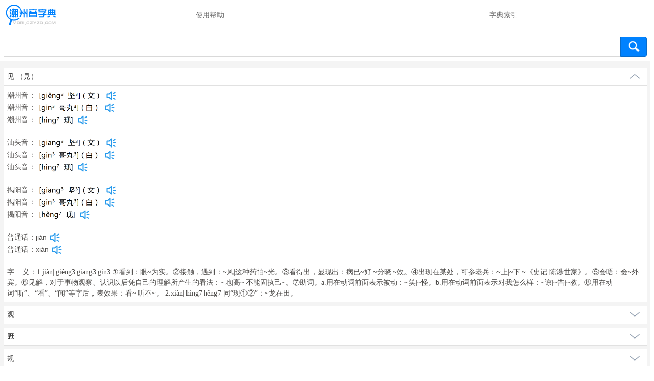

--- FILE ---
content_type: text/html; charset=utf-8
request_url: http://mobi.czyzd.com/search?bushou=%E8%A7%81
body_size: 11294
content:

<!doctype html>
<html>
<!-- <html><head></head><body></body></html> -->
<head>
<meta http-equiv="Content-Type" content="text/html; charset=utf-8" />
<title>潮州音字典搜索结果</title>
<meta name="keywords" content="潮州音字典,潮汕字典" />
<meta name="description" content="潮州音字典搜索结果" />

<meta name="viewport" content="user-scalable=no, initial-scale=1.0, width=device-width" />
<meta name="apple-mobile-web-app-status-bar-style" content="grey" />
<meta name="apple-mobile-web-app-status-bar-style" content="black" />
<meta name="format-detection" content="telephone=no"/>

<link rel="shortcut icon" href="/images/icon.png" type="image/x-icon" />
<link rel="apple-touch-icon" href="/images/icon.png" />
<link rel="stylesheet" type="text/css" href="/styles/czyzd.css" />
<script type='text/javascript' src="/Scripts/touch-0.2.14.min.js"></script>
<script type='text/javascript' src="/Scripts/czyzd.search.js"></script>


<script>
var _hmt = _hmt || [];
(function() {
  var hm = document.createElement("script");
  hm.src = "//hm.baidu.com/hm.js?757fceedb51974c75f0f7025964fc664";
  var s = document.getElementsByTagName("script")[0]; 
  s.parentNode.insertBefore(hm, s);
})();
</script>
<!-- <html><head></head><body></body></html> -->
</head>
<body>
<!-- <html><head></head><body></body></html> -->
<div id="doc2">

<div id="hd">
<div class="nav-label">
    <span class="logo"><a href="/"><img src="/images/logo.svg"  height="50" alt="潮州音字典"></a></span>
      <ul class="nav">
                    <li><a href="/about/help">使用帮助</a></li>
                    <li><a href="/index">字典索引</a></li>

      </ul>  
</div>
<div class="search-area">
    <form id="formSubmit" class="search-bar search-bar-larger" data-formposition="t" action="/search" method="post" autocomplete="off">

        <input id="formInput" type="text" name="keyword" class="form-control" value="">
        <span class="input-group-btn">
            <input class="btn" type="submit" value="">
        </span>
    </form>

</div>
</div>
<div id="bd" style="">
         
<div id="5139_1_contentWrp" class="content-wrp dict-container opened">

<h4><a class="word-title" href="#5139_1">见
   （見）
 		</a></h4>

<div id="5139_1" class="word-container">
<a class="amend" href="#" style="display:none">纠错</a>
    <div>


    
    <div><span>潮州音：  
    <img src="https://api.czyzd.com/sound/chaopin/10595" style="vertical-align:middle;"  alt=""  height="20"/>
    
        <a href="#" title="真人发音" role='dict_audio_js'
     data-rel="https://api.czyzd.com/sound/czh/2EA97687-D8FA-4998-BFD6-67F285E0150C.mp3" 
     class="pronounce dictvoice js-ctlog"></a>

    

    </span>
    </div>
    
    <div><span>潮州音：  
    <img src="https://api.czyzd.com/sound/chaopin/6443" style="vertical-align:middle;"  alt=""  height="20"/>
    
        <a href="#" title="真人发音" role='dict_audio_js'
     data-rel="https://api.czyzd.com/sound/czh/4593C901-1DE4-48EA-A088-DAC66BAE663A.mp3" 
     class="pronounce dictvoice js-ctlog"></a>

    

    </span>
    </div>
    
    <div><span>潮州音：  
    <img src="https://api.czyzd.com/sound/chaopin/6444" style="vertical-align:middle;"  alt=""  height="20"/>
    
        <a href="#" title="真人发音" role='dict_audio_js'
     data-rel="https://api.czyzd.com/sound/czh/11FF8DB5-915C-4293-9391-67DCBB6E7A94.mp3" 
     class="pronounce dictvoice js-ctlog"></a>

    

    </span>
    </div>
    <br />
    
    
    <div><span>汕头音：
    <img src="https://api.czyzd.com/sound/chaopin/6442" style="vertical-align:middle;"  alt=""  height="20"/>
    
        <a href="#" title="真人发音" role='dict_audio_js'
     data-rel="https://api.czyzd.com/sound/czh/FCAD756D-ACDD-4D32-8CEF-2242832650FE.mp3" 
     class="pronounce dictvoice js-ctlog"></a>

    

    </span>
    </div>
    
    <div><span>汕头音：
    <img src="https://api.czyzd.com/sound/chaopin/6443" style="vertical-align:middle;"  alt=""  height="20"/>
    
        <a href="#" title="真人发音" role='dict_audio_js'
     data-rel="https://api.czyzd.com/sound/czh/4593C901-1DE4-48EA-A088-DAC66BAE663A.mp3" 
     class="pronounce dictvoice js-ctlog"></a>

    

    </span>
    </div>
    
    <div><span>汕头音：
    <img src="https://api.czyzd.com/sound/chaopin/6444" style="vertical-align:middle;"  alt=""  height="20"/>
    
        <a href="#" title="真人发音" role='dict_audio_js'
     data-rel="https://api.czyzd.com/sound/czh/11FF8DB5-915C-4293-9391-67DCBB6E7A94.mp3" 
     class="pronounce dictvoice js-ctlog"></a>

    

    </span>
    </div>
    <br />
    
    
    <div><span>揭阳音：
    <img src="https://api.czyzd.com/sound/chaopin/6442" style="vertical-align:middle;"  alt=""  height="20"/>
    
        <a href="#" title="真人发音" role='dict_audio_js'
     data-rel="https://api.czyzd.com/sound/czh/FCAD756D-ACDD-4D32-8CEF-2242832650FE.mp3" 
     class="pronounce dictvoice js-ctlog"></a>

    

    </span>
    </div>
    
    <div><span>揭阳音：
    <img src="https://api.czyzd.com/sound/chaopin/6443" style="vertical-align:middle;"  alt=""  height="20"/>
    
        <a href="#" title="真人发音" role='dict_audio_js'
     data-rel="https://api.czyzd.com/sound/czh/4593C901-1DE4-48EA-A088-DAC66BAE663A.mp3" 
     class="pronounce dictvoice js-ctlog"></a>

    

    </span>
    </div>
    
    <div><span>揭阳音：
    <img src="https://api.czyzd.com/sound/chaopin/14587" style="vertical-align:middle;"  alt=""  height="20"/>
    
        <a href="#" title="真人发音" role='dict_audio_js'
     data-rel="https://api.czyzd.com/sound/czh/02765BC6-85DA-418D-996E-C3CA7E8199E5.mp3" 
     class="pronounce dictvoice js-ctlog"></a>

    

    </span>
    </div>
    <br />
    
         
    <div>
    <span>普通话：<span class="phonetic">jiàn</span>
    <a href="#" title="真人发音" role='dict_audio_js' 
    data-rel="https://api.czyzd.com/sound/pth/F538EE75-EB6C-4CF9-9097-FCB6088BA689.mp3" 
    class="pronounce dictvoice js-ctlog"></a>
    </span>
    </div>
         
    <div>
    <span>普通话：<span class="phonetic">xiàn</span>
    <a href="#" title="真人发音" role='dict_audio_js' 
    data-rel="https://api.czyzd.com/sound/pth/1003CA8F-0374-4868-AB01-8930A639639F.mp3" 
    class="pronounce dictvoice js-ctlog"></a>
    </span>
    </div>
              
    <br /> 

    <div>
    <span>字&nbsp;&nbsp;&nbsp;&nbsp;义：1.jiàn||giêng3|giang3|gin3 ①看到：眼~为实。②接触，遇到：~风|这种药怕~光。③看得出，显现出：病已~好|~分晓|~效。④出现在某处，可参老兵：~上|~下|~《史记·陈涉世家》。⑤会唔：会~外宾。⑥见解，对于事物观察、认识以后凭自己的理解所产生的看法：~地|高~|不能固执己~。⑦助词。a.用在动词前面表示被动：~笑|~怪。b.用在动词前面表示对我怎么样：~谅|~告|~教。⑧用在动词“听”、“看”、“闻”等字后，表效果：看~|听不~。 2.xiàn||hing7|hêng7 同“现①②”：~龙在田。
    </span>
     </div>
     
     
     <p class="secondary source" style="display:none;">
    备注: 揭阳口音上线测试中。
    </p>
    
               
    </div>

</div>
</div>
         
<div id="5140_2_contentWrp" class="content-wrp dict-container closed">

<h4><a class="word-title" href="#5140_2">观</a></h4>

<div id="5140_2" class="word-container"></div>
</div>
         
<div id="5141_3_contentWrp" class="content-wrp dict-container closed">

<h4><a class="word-title" href="#5141_3">觃</a></h4>

<div id="5141_3" class="word-container"></div>
</div>
         
<div id="5142_4_contentWrp" class="content-wrp dict-container closed">

<h4><a class="word-title" href="#5142_4">规</a></h4>

<div id="5142_4" class="word-container"></div>
</div>
         
<div id="5143_5_contentWrp" class="content-wrp dict-container closed">

<h4><a class="word-title" href="#5143_5">觅</a></h4>

<div id="5143_5" class="word-container"></div>
</div>
         
<div id="5144_6_contentWrp" class="content-wrp dict-container closed">

<h4><a class="word-title" href="#5144_6">览</a></h4>

<div id="5144_6" class="word-container"></div>
</div>
         
<div id="5145_7_contentWrp" class="content-wrp dict-container closed">

<h4><a class="word-title" href="#5145_7">觉</a></h4>

<div id="5145_7" class="word-container"></div>
</div>
         
<div id="5146_8_contentWrp" class="content-wrp dict-container closed">

<h4><a class="word-title" href="#5146_8">觇</a></h4>

<div id="5146_8" class="word-container"></div>
</div>
         
<div id="5148_9_contentWrp" class="content-wrp dict-container closed">

<h4><a class="word-title" href="#5148_9">觊</a></h4>

<div id="5148_9" class="word-container"></div>
</div>
         
<div id="5149_10_contentWrp" class="content-wrp dict-container closed">

<h4><a class="word-title" href="#5149_10">觋</a></h4>

<div id="5149_10" class="word-container"></div>
</div>
           
</div>

<div id="more-wrap">
<div id="more_contentWrp" class="content-wrp dict-container" style="text-align:center">

    <a class="more" id="more" onclick='getMore(2);' href="javascript:void(0)"></a>                           
</div>
<input type="hidden" value="" id="hid_keyword"/>
<input type="hidden" value="" id="hid_bihua"/>
<input type="hidden" value="见" id="hid_bushou"/>
<input type="hidden" value="" id="hid_chaoyin"/>
<input type="hidden" value="" id="hid_pinyin"/>

<input type="hidden" value="2" id="hid_pagecount"/>
</div>   


<div class="content-wrp">
    <script type="text/javascript" src="//m1.czyzd.com/production/s/resource/n/source/mmwm/common/k_vo.js"></script>
     <a class="dict-dl" href="http://app.czyzd.com/download/android" target="_blank" style="display:none">推荐使用潮州音字典App</a>
</div>

<div id="ft">
<p class="copy">
<a href="http://app.czyzd.com/download/apple" target="_blank">苹果App</a>|
<a href="http://app.czyzd.com/download/android" target="_blank">安卓App</a>|

<a href="http://m.czyzd.com" target="_blank">唯美版</a>|
<a href="/about/weixin">公众号</a>|
<a href="http://weibo.com/czyzd" target="_blank">微博</a>
</p>
<p class="copy">&copy;2013 - 2017&nbsp;mobi.czyzd.com&nbsp;潮州音字典</p>

</div>

<div id="outer">
    <audio id="dictVoice" style="display: none"></audio>
</div>

</div>

<div class="gotop" id="gotop" style="display:none;"><div class="gotop_bg_wrap"><img src="/images/top.png" alt="Top"/><div></div></div></div>

<div style="display:none">
<script type="text/javascript">var cnzz_protocol = (("https:" == document.location.protocol) ? " https://" : " http://");document.write(unescape("%3Cspan id='cnzz_stat_icon_1256321139'%3E%3C/span%3E%3Cscript src='" + cnzz_protocol + "s4.cnzz.com/z_stat.php%3Fid%3D1256321139' type='text/javascript'%3E%3C/script%3E"));</script>
</div>
</body>
<!-- <html><head></head><body></body></html> -->
</html>


--- FILE ---
content_type: application/x-javascript
request_url: http://mobi.czyzd.com/Scripts/czyzd.search.js
body_size: 5722
content:
function trim(str){ //删除左右两端的空格
　　     return str.replace(/(^\s*)|(\s*$)/g, "");
}
function $(id){ return document.getElementById(id); } 　 

var requestData = function (id, callback){
    var url = '/ajax/single/' + id;

    var xhr = new XMLHttpRequest();
    xhr.onreadystatechange = function (){
        if (xhr.readyState === 4) {
            if (xhr.status == 200) {
                if (typeof callback === 'function') {
                    var data = xhr.response == undefined  ? xhr.responseText : xhr.response;
                    callback(data);
                }
            }else {
                console.log(xhr.status);
            }
        }
    };
    xhr.open('get', url, true);
    xhr.send(null);
};
var initdict = function () {
    var i = 0, eles = document.querySelectorAll('.word-title');
    if (!eles) {
        return;
    }
    document.addEventListener('click', function (e) {
        var target = e.target;
        if (target.className.indexOf('word-title')>=0) {
            var EleId = target.getAttribute('href').slice(1);

            var wrp = target.parentNode.parentNode;
            var EleIdContent = $(EleId);
            if (wrp.className.indexOf("closed") > 0){
                if (trim(EleIdContent.innerHTML) === '' && EleIdContent.childElementCount === 0) {
                    requestData(EleId.split("_")[0],function (data) {
                        EleIdContent.innerHTML = data;
                        
                        wrp.className = "content-wrp dict-container opened";
                    });
                }else{
                    wrp.className = "content-wrp dict-container opened";
                }
            }else if (wrp.className.indexOf("opened") > 0) {
                wrp.className = "content-wrp dict-container closed";
            }
            e.preventDefault();
        }
    }, false);
};

var initVoice = function () {
    var player = $('dictVoice');
    document.addEventListener('click', function (e) {
        var target = e.target;
        if (target.hasAttribute('role') && target.getAttribute('role').indexOf('dict_audio_js') >= 0) {
            var url = target.getAttribute('data-rel');
            player.setAttribute('src', url);
            player.volume = 1;
            player.play();
            e.preventDefault();
        }
    }, false);
};


document.addEventListener('DOMContentLoaded', function () {
    initdict();
    initVoice();
}, false);

function goTop(){
        var obj=document.getElementById("gotop");
        function getScrollTop(){
                return document.documentElement.scrollTop || window.pageYOffset || document.body.scrollTop;
            }
        function setScrollTop(value){
                document.documentElement.scrollTop=value;
                window.pageYOffset=value;
                document.body.scrollTop=value;
            }    
        window.onscroll=function(){getScrollTop()>0?obj.style.display="":obj.style.display="none";}
        obj.onclick=function(){
            var goTop=setInterval(scrollMove,10);
            function scrollMove(){
                    setScrollTop(getScrollTop()/1.1);
                    if(getScrollTop()<1)clearInterval(goTop);
                }
        }
 }
 
var page=2;
var requestData2 = function (page,keyword,pinyin,chaoyin,bushou,bihua, callback){
    var url = '/ajax/list?page=' + page+'&keyword='+keyword+'&pinyin='+pinyin+'&chaoyin='+chaoyin+'&bushou='+bushou+'&bihua='+bihua;

    var xhr = new XMLHttpRequest();
    xhr.onreadystatechange = function (){
        if (xhr.readyState === 4) {
            if (xhr.status == 200) {
                if (typeof callback === 'function') {
                    var data = xhr.response == undefined  ? xhr.responseText : xhr.response;
                    callback(data);
                }
            }else {
                console.log(xhr.status);
            }
        }
    };
    xhr.open('get', url, true);
    xhr.send(null);
};

	function getMore(pageNum){
	
	    $("more").innerHTML="正在加载";
	    
        var listContent=$("bd");
         
        var pinyin=$("hid_pinyin").value;
        var chaoyin=$("hid_chaoyin").value;
        var bushou=$("hid_bushou").value;
        var bihua=$("hid_bihua").value;
        var keyword=$("hid_keyword").value;
        

		if(pageNum>1){
            
			requestData2(pageNum,keyword, pinyin,chaoyin,bushou,bihua,function (data) {
			            if(data=='-1'){
                            $('more').setAttribute("onclick",'');
                            $('more').innerHTML='没有更多';
			            }else{
                            listContent.innerHTML=listContent.innerHTML+data;
                            page=pageNum+1;	
                            $('more').setAttribute("onclick",'getMore(page)');
                            $('more').innerHTML='加载更多';
                        }
                    });
					
        }
	
	}
	
	window.onload=function(){
	
	    goTop();
	    
	    if($("hid_pagecount").value=="1"||$("hid_pagecount").value=="0"){
	        $("more").innerHTML="没有更多";
	    }else{
	        $("more").innerHTML="加载更多";
	        $("more-wrap").style.display="block";
	    }
	    
	    
	    touch.on('#doc2', 'swipeup', function(ev){
		

		var docHei = window.document.body.offsetHeight;
		var winHei = document.documentElement.clientHeight;
		var docTop = document.body.scrollTop;

		if(docHei== winHei+docTop || docHei< winHei+docTop)
		{
			getMore(page);
		}
		
        })
	}